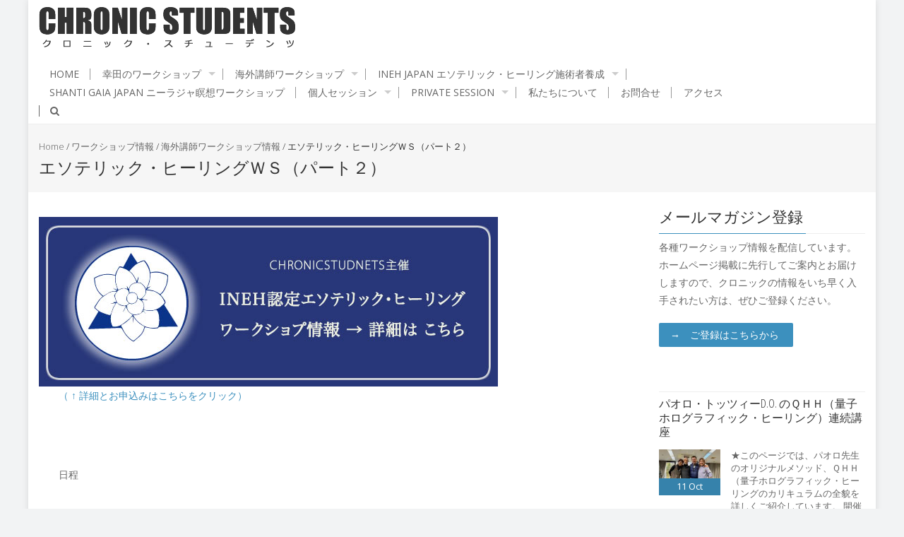

--- FILE ---
content_type: text/html; charset=UTF-8
request_url: https://chronicstudents.com/eh2_2016/
body_size: 48339
content:
<!DOCTYPE html>
<html lang="ja">
<head>
<meta charset="UTF-8">
<meta name="viewport" content="width=device-width, initial-scale=1">
<link rel="profile" href="http://gmpg.org/xfn/11">
<link rel="pingback" href="https://chronicstudents.com/wp/xmlrpc.php">

<title>エソテリック・ヒーリングＷＳ（パート２） &#8211; クロニック・スチューデンツ</title>
<meta name='robots' content='max-image-preview:large' />
<link rel="dns-prefetch" href="https://static.hupso.com/share/js/share_toolbar.js"><link rel="preconnect" href="https://static.hupso.com/share/js/share_toolbar.js"><link rel="preload" href="https://static.hupso.com/share/js/share_toolbar.js"><meta property="og:image" content="https://chronicstudents.com/wp/wp-content/themes/accesspress-pro/images/bannar_FB.jpg"/><link rel='dns-prefetch' href='//static.addtoany.com' />
<link rel='dns-prefetch' href='//fonts.googleapis.com' />
<link rel="alternate" type="application/rss+xml" title="クロニック・スチューデンツ &raquo; フィード" href="https://chronicstudents.com/feed/" />
<link rel="alternate" type="application/rss+xml" title="クロニック・スチューデンツ &raquo; コメントフィード" href="https://chronicstudents.com/comments/feed/" />
<link rel="alternate" type="application/rss+xml" title="クロニック・スチューデンツ &raquo; エソテリック・ヒーリングＷＳ（パート２） のコメントのフィード" href="https://chronicstudents.com/eh2_2016/feed/" />
<script type="text/javascript">
window._wpemojiSettings = {"baseUrl":"https:\/\/s.w.org\/images\/core\/emoji\/14.0.0\/72x72\/","ext":".png","svgUrl":"https:\/\/s.w.org\/images\/core\/emoji\/14.0.0\/svg\/","svgExt":".svg","source":{"concatemoji":"https:\/\/chronicstudents.com\/wp\/wp-includes\/js\/wp-emoji-release.min.js?ver=6.3.7"}};
/*! This file is auto-generated */
!function(i,n){var o,s,e;function c(e){try{var t={supportTests:e,timestamp:(new Date).valueOf()};sessionStorage.setItem(o,JSON.stringify(t))}catch(e){}}function p(e,t,n){e.clearRect(0,0,e.canvas.width,e.canvas.height),e.fillText(t,0,0);var t=new Uint32Array(e.getImageData(0,0,e.canvas.width,e.canvas.height).data),r=(e.clearRect(0,0,e.canvas.width,e.canvas.height),e.fillText(n,0,0),new Uint32Array(e.getImageData(0,0,e.canvas.width,e.canvas.height).data));return t.every(function(e,t){return e===r[t]})}function u(e,t,n){switch(t){case"flag":return n(e,"\ud83c\udff3\ufe0f\u200d\u26a7\ufe0f","\ud83c\udff3\ufe0f\u200b\u26a7\ufe0f")?!1:!n(e,"\ud83c\uddfa\ud83c\uddf3","\ud83c\uddfa\u200b\ud83c\uddf3")&&!n(e,"\ud83c\udff4\udb40\udc67\udb40\udc62\udb40\udc65\udb40\udc6e\udb40\udc67\udb40\udc7f","\ud83c\udff4\u200b\udb40\udc67\u200b\udb40\udc62\u200b\udb40\udc65\u200b\udb40\udc6e\u200b\udb40\udc67\u200b\udb40\udc7f");case"emoji":return!n(e,"\ud83e\udef1\ud83c\udffb\u200d\ud83e\udef2\ud83c\udfff","\ud83e\udef1\ud83c\udffb\u200b\ud83e\udef2\ud83c\udfff")}return!1}function f(e,t,n){var r="undefined"!=typeof WorkerGlobalScope&&self instanceof WorkerGlobalScope?new OffscreenCanvas(300,150):i.createElement("canvas"),a=r.getContext("2d",{willReadFrequently:!0}),o=(a.textBaseline="top",a.font="600 32px Arial",{});return e.forEach(function(e){o[e]=t(a,e,n)}),o}function t(e){var t=i.createElement("script");t.src=e,t.defer=!0,i.head.appendChild(t)}"undefined"!=typeof Promise&&(o="wpEmojiSettingsSupports",s=["flag","emoji"],n.supports={everything:!0,everythingExceptFlag:!0},e=new Promise(function(e){i.addEventListener("DOMContentLoaded",e,{once:!0})}),new Promise(function(t){var n=function(){try{var e=JSON.parse(sessionStorage.getItem(o));if("object"==typeof e&&"number"==typeof e.timestamp&&(new Date).valueOf()<e.timestamp+604800&&"object"==typeof e.supportTests)return e.supportTests}catch(e){}return null}();if(!n){if("undefined"!=typeof Worker&&"undefined"!=typeof OffscreenCanvas&&"undefined"!=typeof URL&&URL.createObjectURL&&"undefined"!=typeof Blob)try{var e="postMessage("+f.toString()+"("+[JSON.stringify(s),u.toString(),p.toString()].join(",")+"));",r=new Blob([e],{type:"text/javascript"}),a=new Worker(URL.createObjectURL(r),{name:"wpTestEmojiSupports"});return void(a.onmessage=function(e){c(n=e.data),a.terminate(),t(n)})}catch(e){}c(n=f(s,u,p))}t(n)}).then(function(e){for(var t in e)n.supports[t]=e[t],n.supports.everything=n.supports.everything&&n.supports[t],"flag"!==t&&(n.supports.everythingExceptFlag=n.supports.everythingExceptFlag&&n.supports[t]);n.supports.everythingExceptFlag=n.supports.everythingExceptFlag&&!n.supports.flag,n.DOMReady=!1,n.readyCallback=function(){n.DOMReady=!0}}).then(function(){return e}).then(function(){var e;n.supports.everything||(n.readyCallback(),(e=n.source||{}).concatemoji?t(e.concatemoji):e.wpemoji&&e.twemoji&&(t(e.twemoji),t(e.wpemoji)))}))}((window,document),window._wpemojiSettings);
</script>
<style type="text/css">
img.wp-smiley,
img.emoji {
	display: inline !important;
	border: none !important;
	box-shadow: none !important;
	height: 1em !important;
	width: 1em !important;
	margin: 0 0.07em !important;
	vertical-align: -0.1em !important;
	background: none !important;
	padding: 0 !important;
}
</style>
	<link rel='stylesheet' id='wp-block-library-css' href='https://chronicstudents.com/wp/wp-includes/css/dist/block-library/style.min.css?ver=6.3.7' type='text/css' media='all' />
<style id='classic-theme-styles-inline-css' type='text/css'>
/*! This file is auto-generated */
.wp-block-button__link{color:#fff;background-color:#32373c;border-radius:9999px;box-shadow:none;text-decoration:none;padding:calc(.667em + 2px) calc(1.333em + 2px);font-size:1.125em}.wp-block-file__button{background:#32373c;color:#fff;text-decoration:none}
</style>
<style id='global-styles-inline-css' type='text/css'>
body{--wp--preset--color--black: #000000;--wp--preset--color--cyan-bluish-gray: #abb8c3;--wp--preset--color--white: #ffffff;--wp--preset--color--pale-pink: #f78da7;--wp--preset--color--vivid-red: #cf2e2e;--wp--preset--color--luminous-vivid-orange: #ff6900;--wp--preset--color--luminous-vivid-amber: #fcb900;--wp--preset--color--light-green-cyan: #7bdcb5;--wp--preset--color--vivid-green-cyan: #00d084;--wp--preset--color--pale-cyan-blue: #8ed1fc;--wp--preset--color--vivid-cyan-blue: #0693e3;--wp--preset--color--vivid-purple: #9b51e0;--wp--preset--gradient--vivid-cyan-blue-to-vivid-purple: linear-gradient(135deg,rgba(6,147,227,1) 0%,rgb(155,81,224) 100%);--wp--preset--gradient--light-green-cyan-to-vivid-green-cyan: linear-gradient(135deg,rgb(122,220,180) 0%,rgb(0,208,130) 100%);--wp--preset--gradient--luminous-vivid-amber-to-luminous-vivid-orange: linear-gradient(135deg,rgba(252,185,0,1) 0%,rgba(255,105,0,1) 100%);--wp--preset--gradient--luminous-vivid-orange-to-vivid-red: linear-gradient(135deg,rgba(255,105,0,1) 0%,rgb(207,46,46) 100%);--wp--preset--gradient--very-light-gray-to-cyan-bluish-gray: linear-gradient(135deg,rgb(238,238,238) 0%,rgb(169,184,195) 100%);--wp--preset--gradient--cool-to-warm-spectrum: linear-gradient(135deg,rgb(74,234,220) 0%,rgb(151,120,209) 20%,rgb(207,42,186) 40%,rgb(238,44,130) 60%,rgb(251,105,98) 80%,rgb(254,248,76) 100%);--wp--preset--gradient--blush-light-purple: linear-gradient(135deg,rgb(255,206,236) 0%,rgb(152,150,240) 100%);--wp--preset--gradient--blush-bordeaux: linear-gradient(135deg,rgb(254,205,165) 0%,rgb(254,45,45) 50%,rgb(107,0,62) 100%);--wp--preset--gradient--luminous-dusk: linear-gradient(135deg,rgb(255,203,112) 0%,rgb(199,81,192) 50%,rgb(65,88,208) 100%);--wp--preset--gradient--pale-ocean: linear-gradient(135deg,rgb(255,245,203) 0%,rgb(182,227,212) 50%,rgb(51,167,181) 100%);--wp--preset--gradient--electric-grass: linear-gradient(135deg,rgb(202,248,128) 0%,rgb(113,206,126) 100%);--wp--preset--gradient--midnight: linear-gradient(135deg,rgb(2,3,129) 0%,rgb(40,116,252) 100%);--wp--preset--font-size--small: 13px;--wp--preset--font-size--medium: 20px;--wp--preset--font-size--large: 36px;--wp--preset--font-size--x-large: 42px;--wp--preset--spacing--20: 0.44rem;--wp--preset--spacing--30: 0.67rem;--wp--preset--spacing--40: 1rem;--wp--preset--spacing--50: 1.5rem;--wp--preset--spacing--60: 2.25rem;--wp--preset--spacing--70: 3.38rem;--wp--preset--spacing--80: 5.06rem;--wp--preset--shadow--natural: 6px 6px 9px rgba(0, 0, 0, 0.2);--wp--preset--shadow--deep: 12px 12px 50px rgba(0, 0, 0, 0.4);--wp--preset--shadow--sharp: 6px 6px 0px rgba(0, 0, 0, 0.2);--wp--preset--shadow--outlined: 6px 6px 0px -3px rgba(255, 255, 255, 1), 6px 6px rgba(0, 0, 0, 1);--wp--preset--shadow--crisp: 6px 6px 0px rgba(0, 0, 0, 1);}:where(.is-layout-flex){gap: 0.5em;}:where(.is-layout-grid){gap: 0.5em;}body .is-layout-flow > .alignleft{float: left;margin-inline-start: 0;margin-inline-end: 2em;}body .is-layout-flow > .alignright{float: right;margin-inline-start: 2em;margin-inline-end: 0;}body .is-layout-flow > .aligncenter{margin-left: auto !important;margin-right: auto !important;}body .is-layout-constrained > .alignleft{float: left;margin-inline-start: 0;margin-inline-end: 2em;}body .is-layout-constrained > .alignright{float: right;margin-inline-start: 2em;margin-inline-end: 0;}body .is-layout-constrained > .aligncenter{margin-left: auto !important;margin-right: auto !important;}body .is-layout-constrained > :where(:not(.alignleft):not(.alignright):not(.alignfull)){max-width: var(--wp--style--global--content-size);margin-left: auto !important;margin-right: auto !important;}body .is-layout-constrained > .alignwide{max-width: var(--wp--style--global--wide-size);}body .is-layout-flex{display: flex;}body .is-layout-flex{flex-wrap: wrap;align-items: center;}body .is-layout-flex > *{margin: 0;}body .is-layout-grid{display: grid;}body .is-layout-grid > *{margin: 0;}:where(.wp-block-columns.is-layout-flex){gap: 2em;}:where(.wp-block-columns.is-layout-grid){gap: 2em;}:where(.wp-block-post-template.is-layout-flex){gap: 1.25em;}:where(.wp-block-post-template.is-layout-grid){gap: 1.25em;}.has-black-color{color: var(--wp--preset--color--black) !important;}.has-cyan-bluish-gray-color{color: var(--wp--preset--color--cyan-bluish-gray) !important;}.has-white-color{color: var(--wp--preset--color--white) !important;}.has-pale-pink-color{color: var(--wp--preset--color--pale-pink) !important;}.has-vivid-red-color{color: var(--wp--preset--color--vivid-red) !important;}.has-luminous-vivid-orange-color{color: var(--wp--preset--color--luminous-vivid-orange) !important;}.has-luminous-vivid-amber-color{color: var(--wp--preset--color--luminous-vivid-amber) !important;}.has-light-green-cyan-color{color: var(--wp--preset--color--light-green-cyan) !important;}.has-vivid-green-cyan-color{color: var(--wp--preset--color--vivid-green-cyan) !important;}.has-pale-cyan-blue-color{color: var(--wp--preset--color--pale-cyan-blue) !important;}.has-vivid-cyan-blue-color{color: var(--wp--preset--color--vivid-cyan-blue) !important;}.has-vivid-purple-color{color: var(--wp--preset--color--vivid-purple) !important;}.has-black-background-color{background-color: var(--wp--preset--color--black) !important;}.has-cyan-bluish-gray-background-color{background-color: var(--wp--preset--color--cyan-bluish-gray) !important;}.has-white-background-color{background-color: var(--wp--preset--color--white) !important;}.has-pale-pink-background-color{background-color: var(--wp--preset--color--pale-pink) !important;}.has-vivid-red-background-color{background-color: var(--wp--preset--color--vivid-red) !important;}.has-luminous-vivid-orange-background-color{background-color: var(--wp--preset--color--luminous-vivid-orange) !important;}.has-luminous-vivid-amber-background-color{background-color: var(--wp--preset--color--luminous-vivid-amber) !important;}.has-light-green-cyan-background-color{background-color: var(--wp--preset--color--light-green-cyan) !important;}.has-vivid-green-cyan-background-color{background-color: var(--wp--preset--color--vivid-green-cyan) !important;}.has-pale-cyan-blue-background-color{background-color: var(--wp--preset--color--pale-cyan-blue) !important;}.has-vivid-cyan-blue-background-color{background-color: var(--wp--preset--color--vivid-cyan-blue) !important;}.has-vivid-purple-background-color{background-color: var(--wp--preset--color--vivid-purple) !important;}.has-black-border-color{border-color: var(--wp--preset--color--black) !important;}.has-cyan-bluish-gray-border-color{border-color: var(--wp--preset--color--cyan-bluish-gray) !important;}.has-white-border-color{border-color: var(--wp--preset--color--white) !important;}.has-pale-pink-border-color{border-color: var(--wp--preset--color--pale-pink) !important;}.has-vivid-red-border-color{border-color: var(--wp--preset--color--vivid-red) !important;}.has-luminous-vivid-orange-border-color{border-color: var(--wp--preset--color--luminous-vivid-orange) !important;}.has-luminous-vivid-amber-border-color{border-color: var(--wp--preset--color--luminous-vivid-amber) !important;}.has-light-green-cyan-border-color{border-color: var(--wp--preset--color--light-green-cyan) !important;}.has-vivid-green-cyan-border-color{border-color: var(--wp--preset--color--vivid-green-cyan) !important;}.has-pale-cyan-blue-border-color{border-color: var(--wp--preset--color--pale-cyan-blue) !important;}.has-vivid-cyan-blue-border-color{border-color: var(--wp--preset--color--vivid-cyan-blue) !important;}.has-vivid-purple-border-color{border-color: var(--wp--preset--color--vivid-purple) !important;}.has-vivid-cyan-blue-to-vivid-purple-gradient-background{background: var(--wp--preset--gradient--vivid-cyan-blue-to-vivid-purple) !important;}.has-light-green-cyan-to-vivid-green-cyan-gradient-background{background: var(--wp--preset--gradient--light-green-cyan-to-vivid-green-cyan) !important;}.has-luminous-vivid-amber-to-luminous-vivid-orange-gradient-background{background: var(--wp--preset--gradient--luminous-vivid-amber-to-luminous-vivid-orange) !important;}.has-luminous-vivid-orange-to-vivid-red-gradient-background{background: var(--wp--preset--gradient--luminous-vivid-orange-to-vivid-red) !important;}.has-very-light-gray-to-cyan-bluish-gray-gradient-background{background: var(--wp--preset--gradient--very-light-gray-to-cyan-bluish-gray) !important;}.has-cool-to-warm-spectrum-gradient-background{background: var(--wp--preset--gradient--cool-to-warm-spectrum) !important;}.has-blush-light-purple-gradient-background{background: var(--wp--preset--gradient--blush-light-purple) !important;}.has-blush-bordeaux-gradient-background{background: var(--wp--preset--gradient--blush-bordeaux) !important;}.has-luminous-dusk-gradient-background{background: var(--wp--preset--gradient--luminous-dusk) !important;}.has-pale-ocean-gradient-background{background: var(--wp--preset--gradient--pale-ocean) !important;}.has-electric-grass-gradient-background{background: var(--wp--preset--gradient--electric-grass) !important;}.has-midnight-gradient-background{background: var(--wp--preset--gradient--midnight) !important;}.has-small-font-size{font-size: var(--wp--preset--font-size--small) !important;}.has-medium-font-size{font-size: var(--wp--preset--font-size--medium) !important;}.has-large-font-size{font-size: var(--wp--preset--font-size--large) !important;}.has-x-large-font-size{font-size: var(--wp--preset--font-size--x-large) !important;}
.wp-block-navigation a:where(:not(.wp-element-button)){color: inherit;}
:where(.wp-block-post-template.is-layout-flex){gap: 1.25em;}:where(.wp-block-post-template.is-layout-grid){gap: 1.25em;}
:where(.wp-block-columns.is-layout-flex){gap: 2em;}:where(.wp-block-columns.is-layout-grid){gap: 2em;}
.wp-block-pullquote{font-size: 1.5em;line-height: 1.6;}
</style>
<link rel='stylesheet' id='contact-form-7-css' href='https://chronicstudents.com/wp/wp-content/plugins/contact-form-7/includes/css/styles.css?ver=5.9.6' type='text/css' media='all' />
<link rel='stylesheet' id='hupso_css-css' href='https://chronicstudents.com/wp/wp-content/plugins/hupso-share-buttons-for-twitter-facebook-google/style.css?ver=6.3.7' type='text/css' media='all' />
<link rel='stylesheet' id='googleFonts-css' href='//fonts.googleapis.com/css?family=Open+Sans%3A400%2C400italic%2C300%2C700%7COpen+Sans+Condensed%3A300%2C300italic%2C700&#038;ver=6.3.7' type='text/css' media='all' />
<link rel='stylesheet' id='font-css-css' href='https://chronicstudents.com/wp/wp-content/themes/accesspress-pro/css/fonts.css?ver=6.3.7' type='text/css' media='all' />
<link rel='stylesheet' id='font-awesome-css' href='https://chronicstudents.com/wp/wp-content/themes/accesspress-pro/css/font-awesome.min.css?ver=6.3.7' type='text/css' media='all' />
<link rel='stylesheet' id='fancybox-css-css' href='https://chronicstudents.com/wp/wp-content/themes/accesspress-pro/css/nivo-lightbox.css?ver=6.3.7' type='text/css' media='all' />
<link rel='stylesheet' id='bx-slider-style-css' href='https://chronicstudents.com/wp/wp-content/themes/accesspress-pro/css/jquery.bxslider.css?ver=6.3.7' type='text/css' media='all' />
<link rel='stylesheet' id='sequence-slider-style-css' href='https://chronicstudents.com/wp/wp-content/themes/accesspress-pro/css/sequence-slider.css?ver=6.3.7' type='text/css' media='all' />
<link rel='stylesheet' id='superfish-style-css' href='https://chronicstudents.com/wp/wp-content/themes/accesspress-pro/css/superfish.css?ver=6.3.7' type='text/css' media='all' />
<link rel='stylesheet' id='timecircle-style-css' href='https://chronicstudents.com/wp/wp-content/themes/accesspress-pro/css/TimeCircles.css?ver=6.3.7' type='text/css' media='all' />
<link rel='stylesheet' id='accesspress_pro-style-css' href='https://chronicstudents.com/wp/wp-content/themes/accesspress-pro/style.css?ver=6.3.7' type='text/css' media='all' />
<link rel='stylesheet' id='responsive-css' href='https://chronicstudents.com/wp/wp-content/themes/accesspress-pro/css/responsive.css?ver=6.3.7' type='text/css' media='all' />
<link rel='stylesheet' id='accesspress_parallax-dynamic-style-css' href='https://chronicstudents.com/wp/wp-content/themes/accesspress-pro/css/style.php?ver=6.3.7' type='text/css' media='all' />
<link rel='stylesheet' id='addtoany-css' href='https://chronicstudents.com/wp/wp-content/plugins/add-to-any/addtoany.min.css?ver=1.16' type='text/css' media='all' />
<script id="addtoany-core-js-before" type="text/javascript">
window.a2a_config=window.a2a_config||{};a2a_config.callbacks=[];a2a_config.overlays=[];a2a_config.templates={};a2a_localize = {
	Share: "共有",
	Save: "ブックマーク",
	Subscribe: "購読",
	Email: "メール",
	Bookmark: "ブックマーク",
	ShowAll: "すべて表示する",
	ShowLess: "小さく表示する",
	FindServices: "サービスを探す",
	FindAnyServiceToAddTo: "追加するサービスを今すぐ探す",
	PoweredBy: "Powered by",
	ShareViaEmail: "メールでシェアする",
	SubscribeViaEmail: "メールで購読する",
	BookmarkInYourBrowser: "ブラウザにブックマーク",
	BookmarkInstructions: "このページをブックマークするには、 Ctrl+D または \u2318+D を押下。",
	AddToYourFavorites: "お気に入りに追加",
	SendFromWebOrProgram: "任意のメールアドレスまたはメールプログラムから送信",
	EmailProgram: "メールプログラム",
	More: "詳細&#8230;",
	ThanksForSharing: "共有ありがとうございます !",
	ThanksForFollowing: "フォローありがとうございます !"
};
</script>
<script type='text/javascript' defer src='https://static.addtoany.com/menu/page.js' id='addtoany-core-js'></script>
<script type='text/javascript' src='https://chronicstudents.com/wp/wp-includes/js/jquery/jquery.min.js?ver=3.7.0' id='jquery-core-js'></script>
<script type='text/javascript' src='https://chronicstudents.com/wp/wp-includes/js/jquery/jquery-migrate.min.js?ver=3.4.1' id='jquery-migrate-js'></script>
<script type='text/javascript' defer src='https://chronicstudents.com/wp/wp-content/plugins/add-to-any/addtoany.min.js?ver=1.1' id='addtoany-jquery-js'></script>
<link rel="https://api.w.org/" href="https://chronicstudents.com/wp-json/" /><link rel="alternate" type="application/json" href="https://chronicstudents.com/wp-json/wp/v2/posts/668" /><link rel="EditURI" type="application/rsd+xml" title="RSD" href="https://chronicstudents.com/wp/xmlrpc.php?rsd" />
<meta name="generator" content="WordPress 6.3.7" />
<link rel="canonical" href="https://chronicstudents.com/eh2_2016/" />
<link rel='shortlink' href='https://chronicstudents.com/?p=668' />
<link rel="alternate" type="application/json+oembed" href="https://chronicstudents.com/wp-json/oembed/1.0/embed?url=https%3A%2F%2Fchronicstudents.com%2Feh2_2016%2F" />
<link rel="alternate" type="text/xml+oembed" href="https://chronicstudents.com/wp-json/oembed/1.0/embed?url=https%3A%2F%2Fchronicstudents.com%2Feh2_2016%2F&#038;format=xml" />
<!-- Analytics by WP Statistics - https://wp-statistics.com -->
<style type="text/css"></style>			<div id="fb-root"></div>
		    <script>
		    (function(d, s, id) {
		      var js, fjs = d.getElementsByTagName(s)[0];
		      if (d.getElementById(id)) return;
		      js = d.createElement(s); js.id = id;
		      js.src = "//connect.facebook.net/en_US/sdk.js#xfbml=1&version=v2.5";
		      fjs.parentNode.insertBefore(js, fjs);
		    }(document, 'script', 'facebook-jssdk'));
		    </script>
		<script type="text/javascript"></script><link href='https://fonts.googleapis.com/css?family=Open+Sans:100,200,300,400,500,600,700,800,900,300italic,400italic,500,italic,600italic,700italic,900italic&subset=latin,cyrillic-ext,greek-ext,greek,vietnamese,latin-ext,cyrillic,khmer,devanagari,arabic,hebrew,telugu' rel='stylesheet' type='text/css'><link href='https://fonts.googleapis.com/css?family=Open+Sans+Condensed:100,200,300,400,500,600,700,800,900,300italic,400italic,500,italic,600italic,700italic,900italic&subset=latin,cyrillic-ext,greek-ext,greek,vietnamese,latin-ext,cyrillic,khmer,devanagari,arabic,hebrew,telugu' rel='stylesheet' type='text/css'>
		<style type='text/css' media='all'>		body { font-family: Open Sans !important; font-weight:300 !important;font-style:normal !important; }
		h1,h2,h3,h4,h5,h6 { font-family: Open Sans Condensed !important; font-weight:300 !important;font-style:normal !important; }
		h1, h1 a{font-size:26px !important;text-transform:none !important;color:#333333 !important;}
		h2, h2 a{font-size:24px !important;text-transform:none !important;color:#333333 !important;}
		h3, h3 a{font-size:22px !important;text-transform:none !important;color:#333333 !important;}
		h4, h4 a{font-size:20px !important;text-transform:none !important;color:#333333 !important;}
		h5, h5 a{font-size:18px !important;text-transform:none !important;color:#333333 !important;}
		h6, h6 a{font-size:16px !important;text-transform:none !important;color:#333333 !important;}
		body{font-size:14px !important;color:#666666 !important; pattern0 !important}
		.testimonial-content{14px !important;color:#666666 !important;}
		#site-navigation{padding-top:30px !important;}
		.site-branding{padding-top:0px !important;padding-bottom:0px !important;padding-left:0px !important;padding-right:0px !important;}
		#action-bar{font-size:12px !important;font-family: Open Sans Condensed !important;background-color: !important; color:#FFFFFF !important; text-align:center; font-weight:300 !important; }
		pattern0		</style>		
		<style type="text/css">
			.site-title,
		.site-description {
			position: absolute;
			clip: rect(1px, 1px, 1px, 1px);
		}
		</style>
			<style type="text/css" id="wp-custom-css">
			img.alignnone{
margin: 0px 0 0px 0;
}

.wp-block-image {
    margin-bottom: 0;
}
		</style>
		</head>

<body class="post-template-default single single-post postid-668 single-format-standard group-blog right-sidebar boxed-layout">
<div id="page" class="site">
	
	<header id="masthead" class="site-header style2">
			<div class="top-header">
		<div class="ak-container">
					
					</div>
	</div>

    <div id="main-header" class="">
		<div class="ak-container">
			<div class="site-branding">
				
				<a href="https://chronicstudents.com/" rel="home">
									<img src="https://chronicstudents.com/wp/wp-content/uploads/2016/03/copy-cropped-logo-1.png" alt="クロニック・スチューデンツ">
								</a>
				
			</div><!-- .site-branding -->
        

			<div class="right-header">
				<nav id="site-navigation" class="main-navigation clearfix">
					<h1 class="menu-toggle">Menu</h1>
					<div class="menu"><ul><li id="menu-item-157" class="menu-item menu-item-type-custom menu-item-object-custom menu-item-home menu-item-157"><a href="http://chronicstudents.com/">HOME</a></li>
<li id="menu-item-507" class="menu-item menu-item-type-post_type menu-item-object-page menu-item-has-children menu-item-507"><a href="https://chronicstudents.com/bodywork-workshop/">幸田のワークショップ</a>
<ul class="sub-menu">
	<li id="menu-item-95" class="menu-item menu-item-type-post_type menu-item-object-page menu-item-95"><a href="https://chronicstudents.com/bodywork-workshop/continuum/">コンティニュアム・ムーブメント</a></li>
	<li id="menu-item-97" class="menu-item menu-item-type-post_type menu-item-object-page current-post-parent menu-item-97"><a href="https://chronicstudents.com/bodywork-workshop/cranio/">クレニオワーク</a></li>
	<li id="menu-item-98" class="menu-item menu-item-type-post_type menu-item-object-page menu-item-98"><a href="https://chronicstudents.com/bodywork-workshop/feldenkrais/">フェルデンクライス</a></li>
	<li id="menu-item-521" class="menu-item menu-item-type-post_type menu-item-object-page menu-item-521"><a href="https://chronicstudents.com/bodywork-workshop/bokiso/">ボディーワーク基礎</a></li>
	<li id="menu-item-626" class="menu-item menu-item-type-taxonomy menu-item-object-category menu-item-626"><a href="https://chronicstudents.com/category/testimonials/testimonials_chronicstudents/">受講生の声</a></li>
	<li id="menu-item-3102" class="menu-item menu-item-type-custom menu-item-object-custom menu-item-3102"><a target="_blank" rel="noopener" href="https://www.roldenkranio.com/">幸田のウェブサイト「ろるでんくらにお」</a></li>
</ul>
</li>
<li id="menu-item-506" class="menu-item menu-item-type-post_type menu-item-object-page menu-item-has-children menu-item-506"><a href="https://chronicstudents.com/bodyworkshop-by-foreign-lecturer/">海外講師ワークショップ</a>
<ul class="sub-menu">
	<li id="menu-item-615" class="menu-item menu-item-type-taxonomy menu-item-object-category current-post-ancestor current-menu-parent current-post-parent menu-item-615"><a href="https://chronicstudents.com/category/workshop-information/information-on-foreign-lecturer-workshop/">ワークショップ情報</a></li>
	<li id="menu-item-525" class="menu-item menu-item-type-taxonomy menu-item-object-category menu-item-525"><a href="https://chronicstudents.com/category/profile-of-foreign-lecturer/">海外講師の紹介</a></li>
	<li id="menu-item-2327" class="menu-item menu-item-type-post_type menu-item-object-page menu-item-2327"><a href="https://chronicstudents.com/%e6%b5%b7%e5%a4%96%e8%ac%9b%e5%b8%ab%e3%83%af%e3%83%bc%e3%82%af%e3%82%b7%e3%83%a7%e3%83%83%e3%83%97%e3%80%80%e5%8f%97%e8%ac%9b%e7%94%9f%e3%81%ae%e5%a3%b0/">受講生の声</a></li>
</ul>
</li>
<li id="menu-item-953" class="menu-item menu-item-type-post_type menu-item-object-page menu-item-has-children menu-item-953"><a href="https://chronicstudents.com/inch_esoterichealing/">INEH JAPAN エソテリック・ヒーリング施術者養成</a>
<ul class="sub-menu">
	<li id="menu-item-2457" class="menu-item menu-item-type-custom menu-item-object-custom menu-item-2457"><a href="http://esoterichealing.jp/">INEH認定エソテリック・ヒーリング公式サイト</a></li>
</ul>
</li>
<li id="menu-item-3016" class="menu-item menu-item-type-post_type menu-item-object-page menu-item-3016"><a href="https://chronicstudents.com/shantigaia_japan/">Shanti Gaia JAPAN ニーラジャ瞑想ワークショップ</a></li>
<li id="menu-item-317" class="menu-item menu-item-type-post_type menu-item-object-page menu-item-has-children menu-item-317"><a href="https://chronicstudents.com/bodyworksession/">個人セッション</a>
<ul class="sub-menu">
	<li id="menu-item-328" class="menu-item menu-item-type-post_type menu-item-object-page menu-item-328"><a href="https://chronicstudents.com/bodyworksession/">個人セッション料金</a></li>
	<li id="menu-item-322" class="menu-item menu-item-type-post_type menu-item-object-page menu-item-322"><a href="https://chronicstudents.com/bodyworksession/bodyworksession_rolfing/">　ロルフィング®（個人セッション）</a></li>
	<li id="menu-item-321" class="menu-item menu-item-type-post_type menu-item-object-page menu-item-321"><a href="https://chronicstudents.com/bodyworksession/bodyworksession_feldenkrais/">　フェルデンクライス（個人セッション）</a></li>
	<li id="menu-item-320" class="menu-item menu-item-type-post_type menu-item-object-page menu-item-320"><a href="https://chronicstudents.com/bodyworksession/bodyworksession_craniosacral-therapy/">　クレニオ・ワーク（個人セッション）</a></li>
	<li id="menu-item-319" class="menu-item menu-item-type-post_type menu-item-object-page menu-item-319"><a href="https://chronicstudents.com/bodyworksession/eh/">　エソテリック・ヒーリング（個人セッション）</a></li>
	<li id="menu-item-559" class="menu-item menu-item-type-post_type menu-item-object-page menu-item-559"><a href="https://chronicstudents.com/bodyworksession/koda-yoshitaka-profile/">施術者プロフィール</a></li>
	<li id="menu-item-324" class="menu-item menu-item-type-post_type menu-item-object-page menu-item-324"><a href="https://chronicstudents.com/bodyworksession/access/">セッション場所</a></li>
	<li id="menu-item-323" class="menu-item menu-item-type-post_type menu-item-object-page menu-item-323"><a href="https://chronicstudents.com/bodyworksession/%e5%87%ba%e5%bc%b5%e3%82%bb%e3%83%83%e3%82%b7%e3%83%a7%e3%83%b3/">出張セッション</a></li>
</ul>
</li>
<li id="menu-item-3112" class="menu-item menu-item-type-custom menu-item-object-custom menu-item-has-children menu-item-3112"><a target="_blank" rel="noopener" href="https://www.roldenkranio.com/english/">Private session</a>
<ul class="sub-menu">
	<li id="menu-item-3113" class="menu-item menu-item-type-custom menu-item-object-custom menu-item-3113"><a target="_blank" rel="noopener" href="https://www.roldenkranio.com/english/">Session Menue</a></li>
</ul>
</li>
<li id="menu-item-804" class="menu-item menu-item-type-post_type menu-item-object-page menu-item-804"><a href="https://chronicstudents.com/aboutus/">私たちについて</a></li>
<li id="menu-item-518" class="menu-item menu-item-type-post_type menu-item-object-page menu-item-518"><a href="https://chronicstudents.com/inquiry/">お問合せ</a></li>
<li id="menu-item-517" class="menu-item menu-item-type-post_type menu-item-object-page menu-item-517"><a href="https://chronicstudents.com/access/">アクセス</a></li>
</ul></div>					
										<a href="javascript:void(0)" class="search-icon"><i class="fa fa-search"></i></a>
						<div class="ak-search">
							<form method="get" class="searchform" action="https://chronicstudents.com/" role="search">
		<input type="text" name="s" value="" class="s" placeholder="Search..." />
		<button type="submit" name="submit" class="searchsubmit"><i class="fa fa-search"></i></button>
	</form>
						</div>
									</nav><!-- #site-navigation -->
			</div><!-- .right-header -->
		</div><!-- .ak-container -->
 	</div><!-- #top-header -->

  		</header><!-- #masthead -->

	
	
		
	<div id="content" class="site-content">	
	<header class="entry-header">
		<div id="accesspreslite-breadcrumbs"><div class="ak-container"><a href="https://chronicstudents.com">Home</a> / <a href="https://chronicstudents.com/category/workshop-information/">ワークショップ情報</a> / <a href="https://chronicstudents.com/category/workshop-information/information-on-foreign-lecturer-workshop/">海外講師ワークショップ情報</a> / <span class="current">エソテリック・ヒーリングＷＳ（パート２）</span></div></div>		<h1 class="entry-title ak-container">エソテリック・ヒーリングＷＳ（パート２）</h1>
	</header><!-- .entry-header -->
	<div class="ak-container">
		
	
	<div id="primary" class="content-area">
			
			<article id="post-668" class="post-668 post type-post status-publish format-standard hentry category-information-on-foreign-lecturer-workshop">
	<div class="entry-content">
	<div id="ijxiskoa" class="s3" data-reactid=".0.$SITE_ROOT.$desktop_siteRoot.$PAGES_CONTAINER.1.1.$SITE_PAGES.$c8jw.1.$ijxiskoa"><a href="http://www.esoterichealing.jp/#!eh2-201607/c8jw" target="_blank"> <img decoding="async" fetchpriority="high" class="alignnone size-full wp-image-835" src="https://chronicstudents.com/wp/wp-content/uploads/2016/06/INEH_HPバナー用-横.jpg" alt="INEH_HPバナー用-横" width="650" height="240" srcset="https://chronicstudents.com/wp/wp-content/uploads/2016/06/INEH_HPバナー用-横.jpg 650w, https://chronicstudents.com/wp/wp-content/uploads/2016/06/INEH_HPバナー用-横-300x111.jpg 300w" sizes="(max-width: 650px) 100vw, 650px" /><br />
</a>　　<a href="http://www.esoterichealing.jp/#!eh2-201607/c8jw" target="_blank">（ ↑ 詳細とお申込みはこちらをクリック）</a></p>
<p class="font_8"><span class="color_18"> </span></p>
<p class="font_8"><span class="color_18">日程</span></p>
<p class="font_8"><span class="color_29">2016年7月23日（土）～7月27日（水）<br />
</span><span class="color_29">５日間（通い）</span></p>
<p class="font_8"><span class="color_18">会場</span></p>
<p class="font_8"><span class="color_29">コープイン京都（京都市中京区）<br />
</span><a href="http://www.coopinn.jp/access.html" target="_blank"><span class="color_29">http://www.coopinn.jp</span></a></p>
<p class="font_8"><span class="color_18">参加費</span></p>
<p class="font_8"><span class="color_29">120,000 円（内消費税 8,888）<br />
</span><span class="color_29">115,000 円 （内消費税 8,518）…4月末まで入金完了できる方<br />
</span><span class="color_23">80,000円（内消費税 5,925）…卒業生の再受講 </span></p>
<p class="font_8"><span class="color_18">宿泊について</span></p>
<p class="font_8"><span class="color_29">遠方から来所の方の宿泊先は、各自で近隣の宿をご手配ねがいます。</span></p>
<p class="font_8"><span class="color_18">講師</span></p>
<p class="font_8"><a href="http://www.esoterichealing.jp/#!instructors/c1nlo" target="_self"><span class="color_29">ピーター・ヘムストラ<br />
</span></a><span class="color_29">アシスタント講師：幸田良隆<br />
</span><span class="color_29">通訳：木内由詩</span></p>
<p class="font_8"><span class="color_18">対象者</span></p>
<p class="font_8">・半年以上前に INEH 認定講師のパート１を受講済であること（ 過去にトム・シェーバーD.O.から学ばれた人は下記「コースの互換性」を参照ください）<br />
<span class="color_29">・認定取得の目的に関係なく、日常活動の一部として、継続的な独習や瞑想、勉強会等のグループ練習に取り組んでいることが望ましい。<br />
</span><span class="color_29">・受講生は、本コースがトータルで約２年で完結する履修課程である事、そして、ワークショップ以外の日常でも継続的な独習やグループワークの積み重ねを踏まえた構成である事を理解できていること。</span></p>
<p class="font_8"><span class="color_18">卒業生の再受講</span></p>
<p class="font_8"><span class="color_29">卒業生の再受講も歓迎します。場の尊重と進行の都合上、可能な限り５日間を通しての全日参加が望ましいです。が、どうしても部分参加になるご事情がある場合が個別にご相談ください。講師と相談します。</span></p>
<p class="font_8"><span class="color_18">最小催行人数</span></p>
<p class="font_8"><span class="color_29">15名<br />
</span><span class="color_29">少人数の場合、パート3以降の継続クラス開講までに期間が空く場合があります。</span></p>
<p class="font_8"><span class="color_18">申込方法</span></p>
<p class="font_8">
<span class="color_3">※ 詳細は、<a href="http://www.esoterichealing.jp/#!eh2-201607/c8jw" target="_blank">INEHエソテリック・ヒーリングWS案内サイト</a> をご確認ください。</span></p>
<p>&nbsp;
</p></div>
<div id="ijxiskog" class="s3" data-reactid=".0.$SITE_ROOT.$desktop_siteRoot.$PAGES_CONTAINER.1.1.$SITE_PAGES.$c8jw.1.$ijxiskog"></div>
<div class="addtoany_share_save_container addtoany_content addtoany_content_bottom"><div class="a2a_kit a2a_kit_size_32 addtoany_list" data-a2a-url="https://chronicstudents.com/eh2_2016/" data-a2a-title="エソテリック・ヒーリングＷＳ（パート２）"><a class="a2a_button_facebook" href="https://www.addtoany.com/add_to/facebook?linkurl=https%3A%2F%2Fchronicstudents.com%2Feh2_2016%2F&amp;linkname=%E3%82%A8%E3%82%BD%E3%83%86%E3%83%AA%E3%83%83%E3%82%AF%E3%83%BB%E3%83%92%E3%83%BC%E3%83%AA%E3%83%B3%E3%82%B0%EF%BC%B7%EF%BC%B3%EF%BC%88%E3%83%91%E3%83%BC%E3%83%88%EF%BC%92%EF%BC%89" title="Facebook" rel="nofollow noopener" target="_blank"></a><a class="a2a_button_twitter" href="https://www.addtoany.com/add_to/twitter?linkurl=https%3A%2F%2Fchronicstudents.com%2Feh2_2016%2F&amp;linkname=%E3%82%A8%E3%82%BD%E3%83%86%E3%83%AA%E3%83%83%E3%82%AF%E3%83%BB%E3%83%92%E3%83%BC%E3%83%AA%E3%83%B3%E3%82%B0%EF%BC%B7%EF%BC%B3%EF%BC%88%E3%83%91%E3%83%BC%E3%83%88%EF%BC%92%EF%BC%89" title="Twitter" rel="nofollow noopener" target="_blank"></a><a class="a2a_button_line" href="https://www.addtoany.com/add_to/line?linkurl=https%3A%2F%2Fchronicstudents.com%2Feh2_2016%2F&amp;linkname=%E3%82%A8%E3%82%BD%E3%83%86%E3%83%AA%E3%83%83%E3%82%AF%E3%83%BB%E3%83%92%E3%83%BC%E3%83%AA%E3%83%B3%E3%82%B0%EF%BC%B7%EF%BC%B3%EF%BC%88%E3%83%91%E3%83%BC%E3%83%88%EF%BC%92%EF%BC%89" title="Line" rel="nofollow noopener" target="_blank"></a></div></div>	</div><!-- .entry-content -->

	
	
</article><!-- #post-## -->


				<nav class="navigation post-navigation" role="navigation">
		<div class="nav-links clearfix">
			<div class="nav-previous"><a href="https://chronicstudents.com/donnalea_comtinuum_2016/" rel="prev"><span class="meta-nav">&larr;</span>&nbsp;2016年 コンティニュアム・ムーブメント with ドナリア</a></div><div class="nav-next"><a href="https://chronicstudents.com/eh4_2016/" rel="next">エソテリック・ヒーリングＷＳ（パート４）&nbsp;<span class="meta-nav">&rarr;</span></a></div>		</div><!-- .nav-links -->
	</nav><!-- .navigation -->
	
			
				</div><!-- #primary -->

		
	<div id="secondary-right" class="widget-area right-sidebar sidebar">
					<aside id="text-7" class="widget widget_text"><h3 class="widget-title"><span>メールマガジン登録<span></h3>			<div class="textwidget"><p>各種ワークショップ情報を配信しています。<br />ホームページ掲載に先行してご案内とお届けしますので、クロニックの情報をいち早く入手されたい方は、ぜひご登録ください。</p>
<p><a href="https://55auto.biz/chronicstudents/touroku/thread-ML.htm" target="_blank" class="bttn" rel="noopener">→　ご登録はこちらから</a></p></div>
		</aside><aside id="accesspress_pro_event_widget-2" class="widget widget_accesspress_pro_event_widget"><h3 class="widget-title"><span><span></h3>        <div class="latest-events-widget">
    		    	    <div class="event-list clearfix">
            <h4 class="event-title"><a href="https://chronicstudents.com/events/qhh/">パオロ・トッツィーD.O. のＱＨＨ（量子ホログラフィック・ヒーリング）連続講座</a></h4>
	        <figure class="event-thumbnail">
				<a href="https://chronicstudents.com/events/qhh/">
										<img src="https://chronicstudents.com/wp/wp-content/uploads/2024/04/IMG_5085-scaled-e1745175351542-135x100.jpg" alt="パオロ・トッツィーD.O. のＱＨＨ（量子ホログラフィック・ヒーリング）連続講座">
										
						
					<div class="event-date">
						<span class="event-date-day">11</span>
						<span class="event-date-month">Oct</span>
					</div>
									</a>
			</figure>	

			<div class="event-detail">
		        <div class="event-excerpt">
		        	★このページでは、パオロ先生のオリジナルメソッド、ＱＨＨ（量子ホログラフィック・ヒーリングのカリキュラムの全貌を詳しくご紹介しています。

開催予定のセミナー情報は、各回ごとのイベントページでご確...		        </div>
	        </div>
	        </div>
	        	    <div class="event-list clearfix">
            <h4 class="event-title"><a href="https://chronicstudents.com/events/ciranna_202503/">【2026年6月】クリスチャン・チランナ D.O.（スポーツ障害＆パフォーマンス向上）４日間</a></h4>
	        <figure class="event-thumbnail">
				<a href="https://chronicstudents.com/events/ciranna_202503/">
										<img src="https://chronicstudents.com/wp/wp-content/uploads/2024/04/ciranna-135x100.webp" alt="【2026年6月】クリスチャン・チランナ D.O.（スポーツ障害＆パフォーマンス向上）４日間">
										
						
					<div class="event-date">
						<span class="event-date-day">25</span>
						<span class="event-date-month">Jun</span>
					</div>
									</a>
			</figure>	

			<div class="event-detail">
		        <div class="event-excerpt">
		        	● 開催日：2026年6月25日〜28日（全４日間）
● 開催地：京都市内
● 対象者：オステオパス
　★ オステオパシーの視点からスポーツ分野を考察します。基礎２日＋応用２日で、確実に現場で生...		        </div>
	        </div>
	        </div>
	        	        		
    </div>
    </aside><aside id="text-16" class="widget widget_text">			<div class="textwidget"><a href="http://chronicstudents.com/category/workshop-information/">≫ すべてのワークショップ情報を見る。</a></div>
		</aside><aside id="facebook_like_widget-2" class="widget widget_facebook_like_widget">
        <div class="ap-facebook-like-box">
            <h3 class="widget-title"><span>facebook<span></h3>
            <div class="fb-page" 
            data-href="https://www.facebook.com/chronicstudents" 
            data-width = "500"
            data-height = "500"
            data-tabs = "timeline,events"
            data-small-header="true" 
            data-adapt-container-width="true" 
            data-hide-cover="false" 
            data-show-facepile="false">
            <div class="fb-xfbml-parse-ignore">
            <blockquote cite="https://www.facebook.com/facebook">
            <a href="https://www.facebook.com/chronicstudents">Facebook</a>
            </blockquote></div></div>

        </div>
        </aside>			</div><!-- #secondary -->

		</div>
	</div><!-- #content -->

	<footer id="colophon" class="site-footer">
			<div id="top-footer">
		<div class="ak-container">
		<div class="clearfix top-footer-wrap column-3">	
						<div class="footer1 footer">
				<aside id="text-8" class="widget widget_text"><h2 class="widget-title">クロニック・スチューデンツ</h2>			<div class="textwidget"><p>京田辺市興戸東垣内８３ー５<br />
Email: <a href="mailto:chronicstudents@gmail.com">chronicstudents@gmail.com</a></p>
</div>
		</aside><aside id="custom_html-4" class="widget_text widget widget_custom_html"><div class="textwidget custom-html-widget"><div><a href="https://www.facebook.com/chronicstudents" target="_blank" rel="noopener"><img class="alignnone size-full wp-image-554" src="https://chronicstudents.com/wp/wp-content/uploads/2016/05/bnr_fb.png" alt="CHRONIC STUDENTS 公式 Facebook ページ" width="226" height="51" /></a></div>
</div></aside><aside id="a2a_share_save_widget-2" class="widget widget_a2a_share_save_widget"><h2 class="widget-title">Share</h2><div class="a2a_kit a2a_kit_size_32 addtoany_list"><a class="a2a_button_facebook" href="https://www.addtoany.com/add_to/facebook?linkurl=https%3A%2F%2Fchronicstudents.com%2Feh2_2016%2F&amp;linkname=%E3%82%A8%E3%82%BD%E3%83%86%E3%83%AA%E3%83%83%E3%82%AF%E3%83%BB%E3%83%92%E3%83%BC%E3%83%AA%E3%83%B3%E3%82%B0%EF%BC%B7%EF%BC%B3%EF%BC%88%E3%83%91%E3%83%BC%E3%83%88%EF%BC%92%EF%BC%89" title="Facebook" rel="nofollow noopener" target="_blank"></a><a class="a2a_button_twitter" href="https://www.addtoany.com/add_to/twitter?linkurl=https%3A%2F%2Fchronicstudents.com%2Feh2_2016%2F&amp;linkname=%E3%82%A8%E3%82%BD%E3%83%86%E3%83%AA%E3%83%83%E3%82%AF%E3%83%BB%E3%83%92%E3%83%BC%E3%83%AA%E3%83%B3%E3%82%B0%EF%BC%B7%EF%BC%B3%EF%BC%88%E3%83%91%E3%83%BC%E3%83%88%EF%BC%92%EF%BC%89" title="Twitter" rel="nofollow noopener" target="_blank"></a><a class="a2a_button_line" href="https://www.addtoany.com/add_to/line?linkurl=https%3A%2F%2Fchronicstudents.com%2Feh2_2016%2F&amp;linkname=%E3%82%A8%E3%82%BD%E3%83%86%E3%83%AA%E3%83%83%E3%82%AF%E3%83%BB%E3%83%92%E3%83%BC%E3%83%AA%E3%83%B3%E3%82%B0%EF%BC%B7%EF%BC%B3%EF%BC%88%E3%83%91%E3%83%BC%E3%83%88%EF%BC%92%EF%BC%89" title="Line" rel="nofollow noopener" target="_blank"></a></div></aside>			</div>
				
			
						<div class="footer2 footer">
				<aside id="custom_html-2" class="widget_text widget widget_custom_html"><div class="textwidget custom-html-widget"><div style="text-align:center;"><a href="http://www.esoterichealing.jp/" target="_blank" rel="noopener"><img src="https://chronicstudents.com/wp/wp-content/uploads/2019/12/bnr_esoterichealing_2019-12-18.png" alt="エソテリック・ヒーリング" /></a>
</div></div></aside>			</div>
				
            
            <div class="clearfix hide"></div>
			
						<div class="footer3 footer">
				<aside id="custom_html-3" class="widget_text widget widget_custom_html"><div class="textwidget custom-html-widget"><div style="text-align:center;"><a href="https://www.roldenkranio.com/" target="_blank" rel="noopener"><img src="https://chronicstudents.com/wp/wp-content/uploads/2020/03/bnr_roldenkranio_2020-03-30.png" alt="ろるでんくらにお" /></a>
</div></div></aside>			</div>
				
			
				
		</div>
		</div>
		</div>
		
		
		<div id="bottom-footer">
		<div class="ak-container">
			<div class="site-info">
				ROLFING®,ロルフィング®は米国 The Rolf Institute of Structural Integration の登録商標です。			</div><!-- .site-info -->

			<div class="copyright">
				Copyright &copy; 2026 
				<a href="https://chronicstudents.com">
				クロニック・スチューデンツ				</a>
			</div>
		</div>
		</div>
	</footer><!-- #colophon -->
</div><!-- #page -->
<div id="ak-top"><i class="fa fa-angle-up"></i>Top</div>
<script type="text/javascript" src="//s7.addthis.com/js/300/addthis_widget.js#pubid=ra-536530f652c04fc6"></script><script type='text/javascript' src='https://chronicstudents.com/wp/wp-content/plugins/contact-form-7/includes/swv/js/index.js?ver=5.9.6' id='swv-js'></script>
<script type='text/javascript' id='contact-form-7-js-extra'>
/* <![CDATA[ */
var wpcf7 = {"api":{"root":"https:\/\/chronicstudents.com\/wp-json\/","namespace":"contact-form-7\/v1"}};
/* ]]> */
</script>
<script type='text/javascript' src='https://chronicstudents.com/wp/wp-content/plugins/contact-form-7/includes/js/index.js?ver=5.9.6' id='contact-form-7-js'></script>
<script type='text/javascript' src='https://chronicstudents.com/wp/wp-content/themes/accesspress-pro/js/plugins.js?ver=1.0' id='accesspress-plugins-js'></script>
<script type='text/javascript' src='https://chronicstudents.com/wp/wp-content/themes/accesspress-pro/js/TimeCircles.js?ver=1.0' id='Time-plugins-js'></script>
<script type='text/javascript' src='https://chronicstudents.com/wp/wp-content/themes/accesspress-pro/js/custom.js?ver=1.0' id='custom-js'></script>
<script type='text/javascript' src='https://chronicstudents.com/wp/wp-includes/js/comment-reply.min.js?ver=6.3.7' id='comment-reply-js'></script>
</body>
</html>
